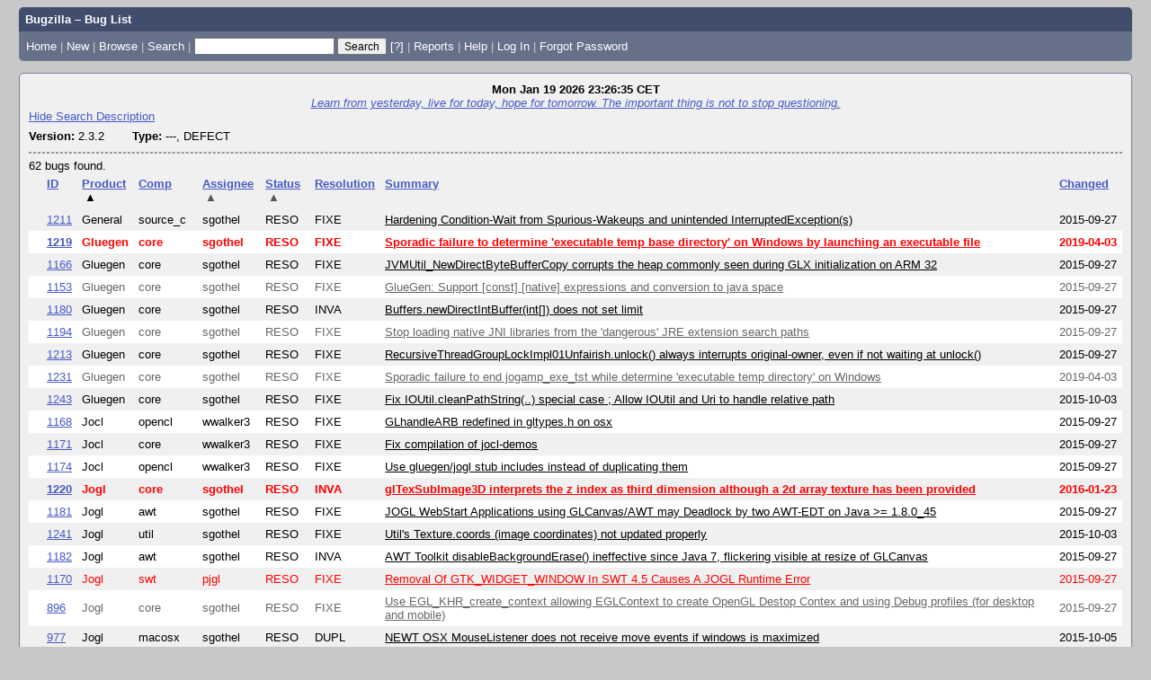

--- FILE ---
content_type: text/html; charset=UTF-8
request_url: https://jogamp.org/bugzilla/buglist.cgi?cf_type=---&cf_type=DEFECT&include_fields=id&include_fields=product&include_fields=component&include_fields=priority&include_fields=severity&include_fields=status&include_fields=resolution&include_fields=summary&query_format=advanced&status=RESOLVED&status=VERIFIED&version=2.3.2&order=product%2Cbug_status%2Cpriority%2Cassigned_to%2Cbug_id&query_based_on=
body_size: 10121
content:
<!DOCTYPE html>
<html lang="en">
  <head>
    <title>Bug List</title>

      <meta http-equiv="Content-Type" content="text/html; charset=UTF-8">

    <meta name="viewport" content="width=device-width, initial-scale=1">

<link href="data/assets/269a62775fbfd8c32ff1605db17e0cdd.css?1765537050" rel="stylesheet" type="text/css">



    
<script type="text/javascript" src="data/assets/a7c2f3a028f17a9aa60f56dc9d6e732d.js?1765537051"></script>

    <script type="text/javascript">
    <!--
        YAHOO.namespace('bugzilla');
        YAHOO.util.Event.addListener = function (el, sType, fn, obj, overrideContext) {
               if ( ("onpagehide" in window || YAHOO.env.ua.gecko) && sType === "unload") { sType = "pagehide"; };
               var capture = ((sType == "focusin" || sType == "focusout") && !YAHOO.env.ua.ie) ? true : false;
               return this._addListener(el, this._getType(sType), fn, obj, overrideContext, capture);
         };
        if ( "onpagehide" in window || YAHOO.env.ua.gecko) {
            YAHOO.util.Event._simpleRemove(window, "unload", 
                                           YAHOO.util.Event._unload);
        }
        
        function unhide_language_selector() { 
            YAHOO.util.Dom.removeClass(
                'lang_links_container', 'bz_default_hidden'
            ); 
        } 
        YAHOO.util.Event.onDOMReady(unhide_language_selector);

        
        var BUGZILLA = {
            param: {
                cookiepath: '\/bugzilla\/',
                maxusermatches: 1000
            },
            constant: {
                COMMENT_COLS: 80
            },
            string: {
                

                attach_desc_required:
                    "You must enter a Description for this attachment.",
                component_required:
                    "You must select a Component for this bug.",
                description_required:
                    "You must enter a Description for this bug.",
                short_desc_required:
                    "You must enter a Summary for this bug.",
                version_required:
                    "You must select a Version for this bug."
            }
        };


    if (history && history.replaceState) {
      history.replaceState(null, "Bug List",
                           "buglist.cgi?cf_type=---&cf_type=DEFECT&include_fields=id&include_fields=product&include_fields=component&include_fields=priority&include_fields=severity&include_fields=status&include_fields=resolution&include_fields=summary&order=product%2Cbug_status%2Cpriority%2Cassigned_to%2Cbug_id&query_format=advanced&status=RESOLVED&status=VERIFIED&version=2.3.2");
      document.title = "Bug List";
    }
    // -->
    </script>
<script type="text/javascript" src="data/assets/f119866a68256a70f172895043aa1e11.js?1765537051"></script>

    
       <link rel="alternate" 
             type="application/atom+xml" title="Atom feed" 
             href="buglist.cgi?cf_type=---&amp;cf_type=DEFECT&amp;include_fields=id&amp;include_fields=product&amp;include_fields=component&amp;include_fields=priority&amp;include_fields=severity&amp;include_fields=status&amp;include_fields=resolution&amp;include_fields=summary&amp;query_format=advanced&amp;status=RESOLVED&amp;status=VERIFIED&amp;version=2.3.2&amp;title=Bug List&amp;ctype=atom">

    
    <link rel="search" type="application/opensearchdescription+xml"
                       title="Bugzilla" href="./search_plugin.cgi">
    <link rel="shortcut icon" href="images/favicon.ico">
  </head>

  <body 
        class="jogamp-org-bugzilla yui-skin-sam">

  <div id="header"><div id="banner">
  </div>

    <div id="titles">
      <span id="title">Bugzilla &ndash; Bug List</span>


    </div>


    <div id="common_links"><ul class="links">
  <li><a href="./">Home</a></li>
  <li><span class="separator">| </span><a href="enter_bug.cgi">New</a></li>
  <li><span class="separator">| </span><a href="describecomponents.cgi">Browse</a></li>
  <li><span class="separator">| </span><a href="query.cgi">Search</a></li>

  <li class="form">
    <span class="separator">| </span>
    <form action="buglist.cgi" method="get"
        onsubmit="if (this.quicksearch.value == '')
                  { alert('Please enter one or more search terms first.');
                    return false; } return true;">
    <input type="hidden" id="no_redirect_top" name="no_redirect" value="0">
    <script type="text/javascript">
      if (history && history.replaceState) {
        var no_redirect = document.getElementById("no_redirect_top");
        no_redirect.value = 1;
      }
    </script>
    <input class="txt" type="text" id="quicksearch_top"
           name="quicksearch" aria-labelledby="find_top"
           title="Quick Search" value="">
    <input class="btn" type="submit" value="Search" 
           id="find_top"></form>
  <a href="page.cgi?id=quicksearch.html" title="Quicksearch Help">[?]</a></li>

  <li><span class="separator">| </span><a href="report.cgi">Reports</a></li>

  <li></li>


  <li>
        <span class="separator">| </span>
        <a href="https://bugzilla.readthedocs.org/en/5.2/using/finding.html" target="_blank">Help</a>
      </li>
    

    <li id="mini_login_container_top">
  <span class="separator">| </span>
  <a id="login_link_top" href="buglist.cgi?cf_type=---&amp;cf_type=DEFECT&amp;include_fields=id&amp;include_fields=product&amp;include_fields=component&amp;include_fields=priority&amp;include_fields=severity&amp;include_fields=status&amp;include_fields=resolution&amp;include_fields=summary&amp;query_format=advanced&amp;status=RESOLVED&amp;status=VERIFIED&amp;version=2.3.2&amp;order=product%2Cbug_status%2Cpriority%2Cassigned_to%2Cbug_id&amp;query_based_on=&amp;GoAheadAndLogIn=1"
     onclick="return show_mini_login_form('_top')">Log In</a>

  <form action="buglist.cgi?cf_type=---&amp;cf_type=DEFECT&amp;include_fields=id&amp;include_fields=product&amp;include_fields=component&amp;include_fields=priority&amp;include_fields=severity&amp;include_fields=status&amp;include_fields=resolution&amp;include_fields=summary&amp;query_format=advanced&amp;status=RESOLVED&amp;status=VERIFIED&amp;version=2.3.2&amp;order=product%2Cbug_status%2Cpriority%2Cassigned_to%2Cbug_id&amp;query_based_on=" method="POST"
        class="mini_login bz_default_hidden"
        id="mini_login_top">
    <input id="Bugzilla_login_top" required
           name="Bugzilla_login" class="bz_login"
        type="email" placeholder="Email Address">
    <input class="bz_password" name="Bugzilla_password" type="password"
           id="Bugzilla_password_top" required
           placeholder="Password">
    <input type="hidden" name="Bugzilla_login_token"
           value="">
    <input type="submit" name="GoAheadAndLogIn" value="Log in"
            id="log_in_top">
    <a href="#" onclick="return hide_mini_login_form('_top')">[x]</a>
  </form>
</li>


  <li id="forgot_container_top">
    <span class="separator">| </span>
    <a id="forgot_link_top" href="buglist.cgi?cf_type=---&amp;cf_type=DEFECT&amp;include_fields=id&amp;include_fields=product&amp;include_fields=component&amp;include_fields=priority&amp;include_fields=severity&amp;include_fields=status&amp;include_fields=resolution&amp;include_fields=summary&amp;query_format=advanced&amp;status=RESOLVED&amp;status=VERIFIED&amp;version=2.3.2&amp;order=product%2Cbug_status%2Cpriority%2Cassigned_to%2Cbug_id&amp;query_based_on=&amp;GoAheadAndLogIn=1#forgot"
       onclick="return show_forgot_form('_top')">Forgot Password</a>
    <form action="token.cgi" method="post" id="forgot_form_top"
          class="mini_forgot bz_default_hidden">
      <label for="login_top">Login:</label>
      <input name="loginname" size="20" id="login_top" required
          type="email" placeholder="Your Email Address">
      <input id="forgot_button_top" value="Reset Password" type="submit">
      <input type="hidden" name="a" value="reqpw">
      <input type="hidden" id="token_top" name="token"
             value="1768861595--o8Nf8w3Xs3L_25r871dSsvyiEznrHmbirklI7VnwEE">
      <a href="#" onclick="return hide_forgot_form('_top')">[x]</a>
    </form>
  </li>
</ul>
    </div>
  </div>

  <div id="bugzilla-body">

<div class="bz_query_head">
  <span class="bz_query_timestamp">Mon Jan 19 2026 23:26:35 CET<br>
  </span>


    <span class="bz_quip">
      <a href="quips.cgi"><em>Learn from yesterday, live for today, hope for tomorrow. The important thing is not to stop questioning.</em></a>
    </span>

</div>


<a id="search_description_controller" class="bz_default_hidden"
   href="javascript:TUI_toggle_class('search_description')">Hide Search Description</a>

<script type="text/javascript">
  TUI_alternates['search_description'] = 'Show Search Description';
  YAHOO.util.Dom.removeClass('search_description_controller', 
                             'bz_default_hidden');
</script>

<ul class="search_description">
  <li>
    <strong>Version:</strong>
      2.3.2
  </li>
  <li>
    <strong>Type:</strong>
      ---,
      DEFECT
  </li>
</ul>

<hr>




<span class="bz_result_count">62 bugs found.
  </span>









<table class="bz_buglist">
    <tr class="bz_buglist_header bz_first_buglist_header">
      <th colspan="1" class="first-child">
        <a href="buglist.cgi?cf_type=---&amp;cf_type=DEFECT&amp;include_fields=id&amp;include_fields=product&amp;include_fields=component&amp;include_fields=priority&amp;include_fields=severity&amp;include_fields=status&amp;include_fields=resolution&amp;include_fields=summary&amp;query_format=advanced&amp;status=RESOLVED&amp;status=VERIFIED&amp;version=2.3.2&amp;order=bug_id%20DESC&amp;query_based_on=">ID</a>
      </th>

<th colspan="1">
    <a href="buglist.cgi?cf_type=---&amp;cf_type=DEFECT&amp;include_fields=id&amp;include_fields=product&amp;include_fields=component&amp;include_fields=priority&amp;include_fields=severity&amp;include_fields=status&amp;include_fields=resolution&amp;include_fields=summary&amp;query_format=advanced&amp;status=RESOLVED&amp;status=VERIFIED&amp;version=2.3.2&amp;order=product%20DESC%2Cbug_status%2Cpriority%2Cassigned_to%2Cbug_id&amp;query_based_on=">Product<span class="bz_sort_order_primary">&#x25B2;</span></a>
  </th><th colspan="1">
    <a href="buglist.cgi?cf_type=---&amp;cf_type=DEFECT&amp;include_fields=id&amp;include_fields=product&amp;include_fields=component&amp;include_fields=priority&amp;include_fields=severity&amp;include_fields=status&amp;include_fields=resolution&amp;include_fields=summary&amp;query_format=advanced&amp;status=RESOLVED&amp;status=VERIFIED&amp;version=2.3.2&amp;order=component%2Cproduct%2Cbug_status%2Cpriority%2Cassigned_to%2Cbug_id&amp;query_based_on=">Comp</a>
  </th><th colspan="1">
    <a href="buglist.cgi?cf_type=---&amp;cf_type=DEFECT&amp;include_fields=id&amp;include_fields=product&amp;include_fields=component&amp;include_fields=priority&amp;include_fields=severity&amp;include_fields=status&amp;include_fields=resolution&amp;include_fields=summary&amp;query_format=advanced&amp;status=RESOLVED&amp;status=VERIFIED&amp;version=2.3.2&amp;order=assigned_to%20DESC%2Cproduct%2Cbug_status%2Cpriority%2Cbug_id&amp;query_based_on=">Assignee<span class="bz_sort_order_secondary">&#x25B2;</span></a>
  </th><th colspan="1">
    <a href="buglist.cgi?cf_type=---&amp;cf_type=DEFECT&amp;include_fields=id&amp;include_fields=product&amp;include_fields=component&amp;include_fields=priority&amp;include_fields=severity&amp;include_fields=status&amp;include_fields=resolution&amp;include_fields=summary&amp;query_format=advanced&amp;status=RESOLVED&amp;status=VERIFIED&amp;version=2.3.2&amp;order=bug_status%20DESC%2Cproduct%2Cpriority%2Cassigned_to%2Cbug_id&amp;query_based_on=">Status<span class="bz_sort_order_secondary">&#x25B2;</span></a>
  </th><th colspan="1">
    <a href="buglist.cgi?cf_type=---&amp;cf_type=DEFECT&amp;include_fields=id&amp;include_fields=product&amp;include_fields=component&amp;include_fields=priority&amp;include_fields=severity&amp;include_fields=status&amp;include_fields=resolution&amp;include_fields=summary&amp;query_format=advanced&amp;status=RESOLVED&amp;status=VERIFIED&amp;version=2.3.2&amp;order=resolution%2Cproduct%2Cbug_status%2Cpriority%2Cassigned_to%2Cbug_id&amp;query_based_on=">Resolution</a>
  </th><th colspan="1">
    <a href="buglist.cgi?cf_type=---&amp;cf_type=DEFECT&amp;include_fields=id&amp;include_fields=product&amp;include_fields=component&amp;include_fields=priority&amp;include_fields=severity&amp;include_fields=status&amp;include_fields=resolution&amp;include_fields=summary&amp;query_format=advanced&amp;status=RESOLVED&amp;status=VERIFIED&amp;version=2.3.2&amp;order=short_desc%2Cproduct%2Cbug_status%2Cpriority%2Cassigned_to%2Cbug_id&amp;query_based_on=">Summary</a>
  </th><th colspan="1">
    <a href="buglist.cgi?cf_type=---&amp;cf_type=DEFECT&amp;include_fields=id&amp;include_fields=product&amp;include_fields=component&amp;include_fields=priority&amp;include_fields=severity&amp;include_fields=status&amp;include_fields=resolution&amp;include_fields=summary&amp;query_format=advanced&amp;status=RESOLVED&amp;status=VERIFIED&amp;version=2.3.2&amp;order=changeddate%2Cproduct%2Cbug_status%2Cpriority%2Cassigned_to%2Cbug_id&amp;query_based_on=">Changed</a>
  </th>


    </tr>


  <tr id="b1211" class="bz_bugitem
             bz_major             bz_P2             bz_RESOLVED             bz_FIXED                                       bz_row_odd             ">

    <td class="first-child bz_id_column">
      <a href="show_bug.cgi?id=1211">1211</a>
      <span class="bz_default_hidden"></span>
    </td>

    <td class="bz_product_column nowrap">
        <span title="General">General
        </span>
    </td>
    <td class="bz_component_column nowrap">
        <span title="source_code">source_c
        </span>
    </td>
    <td class="bz_assigned_to_column nowrap">
        <span title="sgothel">sgothel
        </span>
    </td>
    <td class="bz_bug_status_column nowrap">
        <span title="RESOLVED">RESO
        </span>
    </td>
    <td class="bz_resolution_column nowrap">
        <span title="FIXED">FIXE
        </span>
    </td>
    <td class="bz_short_desc_column">
        <a href="show_bug.cgi?id=1211">Hardening Condition-Wait from Spurious-Wakeups and unintended InterruptedException(s)        </a>
    </td>
    <td class="bz_changeddate_column nowrap">2015-09-27
    </td>

  </tr>

  <tr id="b1219" class="bz_bugitem
             bz_blocker             bz_P1             bz_RESOLVED             bz_FIXED                                       bz_row_even             ">

    <td class="first-child bz_id_column">
      <a href="show_bug.cgi?id=1219">1219</a>
      <span class="bz_default_hidden"></span>
    </td>

    <td class="bz_product_column nowrap">
        <span title="Gluegen">Gluegen
        </span>
    </td>
    <td class="bz_component_column nowrap">
        <span title="core">core
        </span>
    </td>
    <td class="bz_assigned_to_column nowrap">
        <span title="sgothel">sgothel
        </span>
    </td>
    <td class="bz_bug_status_column nowrap">
        <span title="RESOLVED">RESO
        </span>
    </td>
    <td class="bz_resolution_column nowrap">
        <span title="FIXED">FIXE
        </span>
    </td>
    <td class="bz_short_desc_column">
        <a href="show_bug.cgi?id=1219">Sporadic failure to determine 'executable temp base directory' on Windows by launching an executable file        </a>
    </td>
    <td class="bz_changeddate_column nowrap">2019-04-03
    </td>

  </tr>

  <tr id="b1166" class="bz_bugitem
             bz_normal             bz_P3             bz_RESOLVED             bz_FIXED                                       bz_row_odd             ">

    <td class="first-child bz_id_column">
      <a href="show_bug.cgi?id=1166">1166</a>
      <span class="bz_default_hidden"></span>
    </td>

    <td class="bz_product_column nowrap">
        <span title="Gluegen">Gluegen
        </span>
    </td>
    <td class="bz_component_column nowrap">
        <span title="core">core
        </span>
    </td>
    <td class="bz_assigned_to_column nowrap">
        <span title="sgothel">sgothel
        </span>
    </td>
    <td class="bz_bug_status_column nowrap">
        <span title="RESOLVED">RESO
        </span>
    </td>
    <td class="bz_resolution_column nowrap">
        <span title="FIXED">FIXE
        </span>
    </td>
    <td class="bz_short_desc_column">
        <a href="show_bug.cgi?id=1166">JVMUtil_NewDirectByteBufferCopy corrupts the heap commonly seen during GLX initialization on ARM 32        </a>
    </td>
    <td class="bz_changeddate_column nowrap">2015-09-27
    </td>

  </tr>

  <tr id="b1153" class="bz_bugitem
             bz_enhancement             bz_---             bz_RESOLVED             bz_FIXED                                       bz_row_even             ">

    <td class="first-child bz_id_column">
      <a href="show_bug.cgi?id=1153">1153</a>
      <span class="bz_default_hidden"></span>
    </td>

    <td class="bz_product_column nowrap">
        <span title="Gluegen">Gluegen
        </span>
    </td>
    <td class="bz_component_column nowrap">
        <span title="core">core
        </span>
    </td>
    <td class="bz_assigned_to_column nowrap">
        <span title="sgothel">sgothel
        </span>
    </td>
    <td class="bz_bug_status_column nowrap">
        <span title="RESOLVED">RESO
        </span>
    </td>
    <td class="bz_resolution_column nowrap">
        <span title="FIXED">FIXE
        </span>
    </td>
    <td class="bz_short_desc_column">
        <a href="show_bug.cgi?id=1153">GlueGen: Support [const] [native] expressions and conversion to java space        </a>
    </td>
    <td class="bz_changeddate_column nowrap">2015-09-27
    </td>

  </tr>

  <tr id="b1180" class="bz_bugitem
             bz_normal             bz_---             bz_RESOLVED             bz_INVALID                                       bz_row_odd             ">

    <td class="first-child bz_id_column">
      <a href="show_bug.cgi?id=1180">1180</a>
      <span class="bz_default_hidden"></span>
    </td>

    <td class="bz_product_column nowrap">
        <span title="Gluegen">Gluegen
        </span>
    </td>
    <td class="bz_component_column nowrap">
        <span title="core">core
        </span>
    </td>
    <td class="bz_assigned_to_column nowrap">
        <span title="sgothel">sgothel
        </span>
    </td>
    <td class="bz_bug_status_column nowrap">
        <span title="RESOLVED">RESO
        </span>
    </td>
    <td class="bz_resolution_column nowrap">
        <span title="INVALID">INVA
        </span>
    </td>
    <td class="bz_short_desc_column">
        <a href="show_bug.cgi?id=1180">Buffers.newDirectIntBuffer(int[]) does not set limit        </a>
    </td>
    <td class="bz_changeddate_column nowrap">2015-09-27
    </td>

  </tr>

  <tr id="b1194" class="bz_bugitem
             bz_enhancement             bz_---             bz_RESOLVED             bz_FIXED                                       bz_row_even             ">

    <td class="first-child bz_id_column">
      <a href="show_bug.cgi?id=1194">1194</a>
      <span class="bz_default_hidden"></span>
    </td>

    <td class="bz_product_column nowrap">
        <span title="Gluegen">Gluegen
        </span>
    </td>
    <td class="bz_component_column nowrap">
        <span title="core">core
        </span>
    </td>
    <td class="bz_assigned_to_column nowrap">
        <span title="sgothel">sgothel
        </span>
    </td>
    <td class="bz_bug_status_column nowrap">
        <span title="RESOLVED">RESO
        </span>
    </td>
    <td class="bz_resolution_column nowrap">
        <span title="FIXED">FIXE
        </span>
    </td>
    <td class="bz_short_desc_column">
        <a href="show_bug.cgi?id=1194">Stop loading native JNI libraries from the 'dangerous' JRE extension search paths        </a>
    </td>
    <td class="bz_changeddate_column nowrap">2015-09-27
    </td>

  </tr>

  <tr id="b1213" class="bz_bugitem
             bz_major             bz_---             bz_RESOLVED             bz_FIXED                                       bz_row_odd             ">

    <td class="first-child bz_id_column">
      <a href="show_bug.cgi?id=1213">1213</a>
      <span class="bz_default_hidden"></span>
    </td>

    <td class="bz_product_column nowrap">
        <span title="Gluegen">Gluegen
        </span>
    </td>
    <td class="bz_component_column nowrap">
        <span title="core">core
        </span>
    </td>
    <td class="bz_assigned_to_column nowrap">
        <span title="sgothel">sgothel
        </span>
    </td>
    <td class="bz_bug_status_column nowrap">
        <span title="RESOLVED">RESO
        </span>
    </td>
    <td class="bz_resolution_column nowrap">
        <span title="FIXED">FIXE
        </span>
    </td>
    <td class="bz_short_desc_column">
        <a href="show_bug.cgi?id=1213">RecursiveThreadGroupLockImpl01Unfairish.unlock() always interrupts original-owner, even if not waiting at unlock()        </a>
    </td>
    <td class="bz_changeddate_column nowrap">2015-09-27
    </td>

  </tr>

  <tr id="b1231" class="bz_bugitem
             bz_enhancement             bz_---             bz_RESOLVED             bz_FIXED                                       bz_row_even             ">

    <td class="first-child bz_id_column">
      <a href="show_bug.cgi?id=1231">1231</a>
      <span class="bz_default_hidden"></span>
    </td>

    <td class="bz_product_column nowrap">
        <span title="Gluegen">Gluegen
        </span>
    </td>
    <td class="bz_component_column nowrap">
        <span title="core">core
        </span>
    </td>
    <td class="bz_assigned_to_column nowrap">
        <span title="sgothel">sgothel
        </span>
    </td>
    <td class="bz_bug_status_column nowrap">
        <span title="RESOLVED">RESO
        </span>
    </td>
    <td class="bz_resolution_column nowrap">
        <span title="FIXED">FIXE
        </span>
    </td>
    <td class="bz_short_desc_column">
        <a href="show_bug.cgi?id=1231">Sporadic failure to end jogamp_exe_tst while determine 'executable temp directory' on Windows        </a>
    </td>
    <td class="bz_changeddate_column nowrap">2019-04-03
    </td>

  </tr>

  <tr id="b1243" class="bz_bugitem
             bz_major             bz_---             bz_RESOLVED             bz_FIXED                                       bz_row_odd             ">

    <td class="first-child bz_id_column">
      <a href="show_bug.cgi?id=1243">1243</a>
      <span class="bz_default_hidden"></span>
    </td>

    <td class="bz_product_column nowrap">
        <span title="Gluegen">Gluegen
        </span>
    </td>
    <td class="bz_component_column nowrap">
        <span title="core">core
        </span>
    </td>
    <td class="bz_assigned_to_column nowrap">
        <span title="sgothel">sgothel
        </span>
    </td>
    <td class="bz_bug_status_column nowrap">
        <span title="RESOLVED">RESO
        </span>
    </td>
    <td class="bz_resolution_column nowrap">
        <span title="FIXED">FIXE
        </span>
    </td>
    <td class="bz_short_desc_column">
        <a href="show_bug.cgi?id=1243">Fix IOUtil.cleanPathString(..) special case ; Allow IOUtil and Uri to handle relative path        </a>
    </td>
    <td class="bz_changeddate_column nowrap">2015-10-03
    </td>

  </tr>

  <tr id="b1168" class="bz_bugitem
             bz_major             bz_---             bz_RESOLVED             bz_FIXED                                       bz_row_even             ">

    <td class="first-child bz_id_column">
      <a href="show_bug.cgi?id=1168">1168</a>
      <span class="bz_default_hidden"></span>
    </td>

    <td class="bz_product_column nowrap">
        <span title="Jocl">Jocl
        </span>
    </td>
    <td class="bz_component_column nowrap">
        <span title="opencl">opencl
        </span>
    </td>
    <td class="bz_assigned_to_column nowrap">
        <span title="wwalker3">wwalker3
        </span>
    </td>
    <td class="bz_bug_status_column nowrap">
        <span title="RESOLVED">RESO
        </span>
    </td>
    <td class="bz_resolution_column nowrap">
        <span title="FIXED">FIXE
        </span>
    </td>
    <td class="bz_short_desc_column">
        <a href="show_bug.cgi?id=1168">GLhandleARB redefined in gltypes.h on osx        </a>
    </td>
    <td class="bz_changeddate_column nowrap">2015-09-27
    </td>

  </tr>

  <tr id="b1171" class="bz_bugitem
             bz_normal             bz_---             bz_RESOLVED             bz_FIXED                                       bz_row_odd             ">

    <td class="first-child bz_id_column">
      <a href="show_bug.cgi?id=1171">1171</a>
      <span class="bz_default_hidden"></span>
    </td>

    <td class="bz_product_column nowrap">
        <span title="Jocl">Jocl
        </span>
    </td>
    <td class="bz_component_column nowrap">
        <span title="core">core
        </span>
    </td>
    <td class="bz_assigned_to_column nowrap">
        <span title="wwalker3">wwalker3
        </span>
    </td>
    <td class="bz_bug_status_column nowrap">
        <span title="RESOLVED">RESO
        </span>
    </td>
    <td class="bz_resolution_column nowrap">
        <span title="FIXED">FIXE
        </span>
    </td>
    <td class="bz_short_desc_column">
        <a href="show_bug.cgi?id=1171">Fix compilation of jocl-demos        </a>
    </td>
    <td class="bz_changeddate_column nowrap">2015-09-27
    </td>

  </tr>

  <tr id="b1174" class="bz_bugitem
             bz_normal             bz_---             bz_RESOLVED             bz_FIXED                                       bz_row_even             ">

    <td class="first-child bz_id_column">
      <a href="show_bug.cgi?id=1174">1174</a>
      <span class="bz_default_hidden"></span>
    </td>

    <td class="bz_product_column nowrap">
        <span title="Jocl">Jocl
        </span>
    </td>
    <td class="bz_component_column nowrap">
        <span title="opencl">opencl
        </span>
    </td>
    <td class="bz_assigned_to_column nowrap">
        <span title="wwalker3">wwalker3
        </span>
    </td>
    <td class="bz_bug_status_column nowrap">
        <span title="RESOLVED">RESO
        </span>
    </td>
    <td class="bz_resolution_column nowrap">
        <span title="FIXED">FIXE
        </span>
    </td>
    <td class="bz_short_desc_column">
        <a href="show_bug.cgi?id=1174">Use gluegen/jogl stub includes instead of duplicating them        </a>
    </td>
    <td class="bz_changeddate_column nowrap">2015-09-27
    </td>

  </tr>

  <tr id="b1220" class="bz_bugitem
             bz_blocker             bz_P1             bz_RESOLVED             bz_INVALID                                       bz_row_odd             ">

    <td class="first-child bz_id_column">
      <a href="show_bug.cgi?id=1220">1220</a>
      <span class="bz_default_hidden"></span>
    </td>

    <td class="bz_product_column nowrap">
        <span title="Jogl">Jogl
        </span>
    </td>
    <td class="bz_component_column nowrap">
        <span title="core">core
        </span>
    </td>
    <td class="bz_assigned_to_column nowrap">
        <span title="sgothel">sgothel
        </span>
    </td>
    <td class="bz_bug_status_column nowrap">
        <span title="RESOLVED">RESO
        </span>
    </td>
    <td class="bz_resolution_column nowrap">
        <span title="INVALID">INVA
        </span>
    </td>
    <td class="bz_short_desc_column">
        <a href="show_bug.cgi?id=1220">glTexSubImage3D interprets the z index as third dimension although a 2d array texture has been provided        </a>
    </td>
    <td class="bz_changeddate_column nowrap">2016-01-23
    </td>

  </tr>

  <tr id="b1181" class="bz_bugitem
             bz_major             bz_P2             bz_RESOLVED             bz_FIXED                                       bz_row_even             ">

    <td class="first-child bz_id_column">
      <a href="show_bug.cgi?id=1181">1181</a>
      <span class="bz_default_hidden"></span>
    </td>

    <td class="bz_product_column nowrap">
        <span title="Jogl">Jogl
        </span>
    </td>
    <td class="bz_component_column nowrap">
        <span title="awt">awt
        </span>
    </td>
    <td class="bz_assigned_to_column nowrap">
        <span title="sgothel">sgothel
        </span>
    </td>
    <td class="bz_bug_status_column nowrap">
        <span title="RESOLVED">RESO
        </span>
    </td>
    <td class="bz_resolution_column nowrap">
        <span title="FIXED">FIXE
        </span>
    </td>
    <td class="bz_short_desc_column">
        <a href="show_bug.cgi?id=1181">JOGL WebStart Applications using GLCanvas/AWT may Deadlock by two AWT-EDT on Java &gt;= 1.8.0_45        </a>
    </td>
    <td class="bz_changeddate_column nowrap">2015-09-27
    </td>

  </tr>

  <tr id="b1241" class="bz_bugitem
             bz_major             bz_P2             bz_RESOLVED             bz_FIXED                                       bz_row_odd             ">

    <td class="first-child bz_id_column">
      <a href="show_bug.cgi?id=1241">1241</a>
      <span class="bz_default_hidden"></span>
    </td>

    <td class="bz_product_column nowrap">
        <span title="Jogl">Jogl
        </span>
    </td>
    <td class="bz_component_column nowrap">
        <span title="util">util
        </span>
    </td>
    <td class="bz_assigned_to_column nowrap">
        <span title="sgothel">sgothel
        </span>
    </td>
    <td class="bz_bug_status_column nowrap">
        <span title="RESOLVED">RESO
        </span>
    </td>
    <td class="bz_resolution_column nowrap">
        <span title="FIXED">FIXE
        </span>
    </td>
    <td class="bz_short_desc_column">
        <a href="show_bug.cgi?id=1241">Util's Texture.coords (image coordinates) not updated properly        </a>
    </td>
    <td class="bz_changeddate_column nowrap">2015-10-03
    </td>

  </tr>

  <tr id="b1182" class="bz_bugitem
             bz_normal             bz_P3             bz_RESOLVED             bz_INVALID                                       bz_row_even             ">

    <td class="first-child bz_id_column">
      <a href="show_bug.cgi?id=1182">1182</a>
      <span class="bz_default_hidden"></span>
    </td>

    <td class="bz_product_column nowrap">
        <span title="Jogl">Jogl
        </span>
    </td>
    <td class="bz_component_column nowrap">
        <span title="awt">awt
        </span>
    </td>
    <td class="bz_assigned_to_column nowrap">
        <span title="sgothel">sgothel
        </span>
    </td>
    <td class="bz_bug_status_column nowrap">
        <span title="RESOLVED">RESO
        </span>
    </td>
    <td class="bz_resolution_column nowrap">
        <span title="INVALID">INVA
        </span>
    </td>
    <td class="bz_short_desc_column">
        <a href="show_bug.cgi?id=1182">AWT Toolkit disableBackgroundErase() ineffective since Java 7, flickering visible at resize of GLCanvas        </a>
    </td>
    <td class="bz_changeddate_column nowrap">2015-09-27
    </td>

  </tr>

  <tr id="b1170" class="bz_bugitem
             bz_critical             bz_---             bz_RESOLVED             bz_FIXED                                       bz_row_odd             ">

    <td class="first-child bz_id_column">
      <a href="show_bug.cgi?id=1170">1170</a>
      <span class="bz_default_hidden"></span>
    </td>

    <td class="bz_product_column nowrap">
        <span title="Jogl">Jogl
        </span>
    </td>
    <td class="bz_component_column nowrap">
        <span title="swt">swt
        </span>
    </td>
    <td class="bz_assigned_to_column nowrap">
        <span title="pjgl">pjgl
        </span>
    </td>
    <td class="bz_bug_status_column nowrap">
        <span title="RESOLVED">RESO
        </span>
    </td>
    <td class="bz_resolution_column nowrap">
        <span title="FIXED">FIXE
        </span>
    </td>
    <td class="bz_short_desc_column">
        <a href="show_bug.cgi?id=1170">Removal Of GTK_WIDGET_WINDOW In SWT 4.5 Causes A JOGL Runtime Error        </a>
    </td>
    <td class="bz_changeddate_column nowrap">2015-09-27
    </td>

  </tr>

  <tr id="b896" class="bz_bugitem
             bz_enhancement             bz_---             bz_RESOLVED             bz_FIXED                                       bz_row_even             ">

    <td class="first-child bz_id_column">
      <a href="show_bug.cgi?id=896">896</a>
      <span class="bz_default_hidden"></span>
    </td>

    <td class="bz_product_column nowrap">
        <span title="Jogl">Jogl
        </span>
    </td>
    <td class="bz_component_column nowrap">
        <span title="core">core
        </span>
    </td>
    <td class="bz_assigned_to_column nowrap">
        <span title="sgothel">sgothel
        </span>
    </td>
    <td class="bz_bug_status_column nowrap">
        <span title="RESOLVED">RESO
        </span>
    </td>
    <td class="bz_resolution_column nowrap">
        <span title="FIXED">FIXE
        </span>
    </td>
    <td class="bz_short_desc_column">
        <a href="show_bug.cgi?id=896">Use EGL_KHR_create_context allowing EGLContext to create OpenGL Destop Contex and using Debug profiles (for desktop and mobile)        </a>
    </td>
    <td class="bz_changeddate_column nowrap">2015-09-27
    </td>

  </tr>

  <tr id="b977" class="bz_bugitem
             bz_normal             bz_---             bz_RESOLVED             bz_DUPLICATE                                       bz_row_odd             ">

    <td class="first-child bz_id_column">
      <a href="show_bug.cgi?id=977">977</a>
      <span class="bz_default_hidden"></span>
    </td>

    <td class="bz_product_column nowrap">
        <span title="Jogl">Jogl
        </span>
    </td>
    <td class="bz_component_column nowrap">
        <span title="macosx">macosx
        </span>
    </td>
    <td class="bz_assigned_to_column nowrap">
        <span title="sgothel">sgothel
        </span>
    </td>
    <td class="bz_bug_status_column nowrap">
        <span title="RESOLVED">RESO
        </span>
    </td>
    <td class="bz_resolution_column nowrap">
        <span title="DUPLICATE">DUPL
        </span>
    </td>
    <td class="bz_short_desc_column">
        <a href="show_bug.cgi?id=977">NEWT OSX MouseListener does not receive move events if windows is maximized        </a>
    </td>
    <td class="bz_changeddate_column nowrap">2015-10-05
    </td>

  </tr>

  <tr id="b1116" class="bz_bugitem
             bz_enhancement             bz_---             bz_RESOLVED             bz_FIXED                                       bz_row_even             ">

    <td class="first-child bz_id_column">
      <a href="show_bug.cgi?id=1116">1116</a>
      <span class="bz_default_hidden"></span>
    </td>

    <td class="bz_product_column nowrap">
        <span title="Jogl">Jogl
        </span>
    </td>
    <td class="bz_component_column nowrap">
        <span title="core">core
        </span>
    </td>
    <td class="bz_assigned_to_column nowrap">
        <span title="sgothel">sgothel
        </span>
    </td>
    <td class="bz_bug_status_column nowrap">
        <span title="RESOLVED">RESO
        </span>
    </td>
    <td class="bz_resolution_column nowrap">
        <span title="FIXED">FIXE
        </span>
    </td>
    <td class="bz_short_desc_column">
        <a href="show_bug.cgi?id=1116">Add OculusVR DK2 Support        </a>
    </td>
    <td class="bz_changeddate_column nowrap">2015-09-27
    </td>

  </tr>

  <tr id="b1146" class="bz_bugitem
             bz_normal             bz_---             bz_RESOLVED             bz_WORKSFORME                                       bz_row_odd             ">

    <td class="first-child bz_id_column">
      <a href="show_bug.cgi?id=1146">1146</a>
      <span class="bz_default_hidden"></span>
    </td>

    <td class="bz_product_column nowrap">
        <span title="Jogl">Jogl
        </span>
    </td>
    <td class="bz_component_column nowrap">
        <span title="awt">awt
        </span>
    </td>
    <td class="bz_assigned_to_column nowrap">
        <span title="sgothel">sgothel
        </span>
    </td>
    <td class="bz_bug_status_column nowrap">
        <span title="RESOLVED">RESO
        </span>
    </td>
    <td class="bz_resolution_column nowrap">
        <span title="WORKSFORME">WORK
        </span>
    </td>
    <td class="bz_short_desc_column">
        <a href="show_bug.cgi?id=1146">Swing Tool Tip Causes Incorrect GLContext        </a>
    </td>
    <td class="bz_changeddate_column nowrap">2015-09-27
    </td>

  </tr>

  <tr id="b1150" class="bz_bugitem
             bz_enhancement             bz_---             bz_RESOLVED             bz_FIXED                                       bz_row_even             ">

    <td class="first-child bz_id_column">
      <a href="show_bug.cgi?id=1150">1150</a>
      <span class="bz_default_hidden"></span>
    </td>

    <td class="bz_product_column nowrap">
        <span title="Jogl">Jogl
        </span>
    </td>
    <td class="bz_component_column nowrap">
        <span title="core">core
        </span>
    </td>
    <td class="bz_assigned_to_column nowrap">
        <span title="sgothel">sgothel
        </span>
    </td>
    <td class="bz_bug_status_column nowrap">
        <span title="RESOLVED">RESO
        </span>
    </td>
    <td class="bz_resolution_column nowrap">
        <span title="FIXED">FIXE
        </span>
    </td>
    <td class="bz_short_desc_column">
        <a href="show_bug.cgi?id=1150">Fix GLContextImpl.createImpl(..) NoARBCreateContext and '!ARB GL &gt;= 3.1' issues        </a>
    </td>
    <td class="bz_changeddate_column nowrap">2015-09-27
    </td>

  </tr>

  <tr id="b1154" class="bz_bugitem
             bz_enhancement             bz_---             bz_RESOLVED             bz_FIXED                                       bz_row_odd             ">

    <td class="first-child bz_id_column">
      <a href="show_bug.cgi?id=1154">1154</a>
      <span class="bz_default_hidden"></span>
    </td>

    <td class="bz_product_column nowrap">
        <span title="Jogl">Jogl
        </span>
    </td>
    <td class="bz_component_column nowrap">
        <span title="applet">applet
        </span>
    </td>
    <td class="bz_assigned_to_column nowrap">
        <span title="sgothel">sgothel
        </span>
    </td>
    <td class="bz_bug_status_column nowrap">
        <span title="RESOLVED">RESO
        </span>
    </td>
    <td class="bz_resolution_column nowrap">
        <span title="FIXED">FIXE
        </span>
    </td>
    <td class="bz_short_desc_column">
        <a href="show_bug.cgi?id=1154">Make compilation of JOGLNewtApplet3Run VersionApplet3 optional if plugin3-public.jar is missing        </a>
    </td>
    <td class="bz_changeddate_column nowrap">2015-09-27
    </td>

  </tr>

  <tr id="b1155" class="bz_bugitem
             bz_blocker             bz_---             bz_RESOLVED             bz_WORKSFORME                                       bz_row_even             ">

    <td class="first-child bz_id_column">
      <a href="show_bug.cgi?id=1155">1155</a>
      <span class="bz_default_hidden"></span>
    </td>

    <td class="bz_product_column nowrap">
        <span title="Jogl">Jogl
        </span>
    </td>
    <td class="bz_component_column nowrap">
        <span title="opengl">opengl
        </span>
    </td>
    <td class="bz_assigned_to_column nowrap">
        <span title="sgothel">sgothel
        </span>
    </td>
    <td class="bz_bug_status_column nowrap">
        <span title="RESOLVED">RESO
        </span>
    </td>
    <td class="bz_resolution_column nowrap">
        <span title="WORKSFORME">WORK
        </span>
    </td>
    <td class="bz_short_desc_column">
        <a href="show_bug.cgi?id=1155">Bindless vertices rendering        </a>
    </td>
    <td class="bz_changeddate_column nowrap">2015-09-27
    </td>

  </tr>

  <tr id="b1157" class="bz_bugitem
             bz_enhancement             bz_---             bz_RESOLVED             bz_DUPLICATE                                       bz_row_odd             ">

    <td class="first-child bz_id_column">
      <a href="show_bug.cgi?id=1157">1157</a>
      <span class="bz_default_hidden"></span>
    </td>

    <td class="bz_product_column nowrap">
        <span title="Jogl">Jogl
        </span>
    </td>
    <td class="bz_component_column nowrap">
        <span title="awt">awt
        </span>
    </td>
    <td class="bz_assigned_to_column nowrap">
        <span title="sgothel">sgothel
        </span>
    </td>
    <td class="bz_bug_status_column nowrap">
        <span title="RESOLVED">RESO
        </span>
    </td>
    <td class="bz_resolution_column nowrap">
        <span title="DUPLICATE">DUPL
        </span>
    </td>
    <td class="bz_short_desc_column">
        <a href="show_bug.cgi?id=1157">AWTTextureIO does not create a Texture from a device-compatible BufferedImage        </a>
    </td>
    <td class="bz_changeddate_column nowrap">2015-09-27
    </td>

  </tr>

  <tr id="b1158" class="bz_bugitem
             bz_enhancement             bz_---             bz_RESOLVED             bz_DUPLICATE                                       bz_row_even             ">

    <td class="first-child bz_id_column">
      <a href="show_bug.cgi?id=1158">1158</a>
      <span class="bz_default_hidden"></span>
    </td>

    <td class="bz_product_column nowrap">
        <span title="Jogl">Jogl
        </span>
    </td>
    <td class="bz_component_column nowrap">
        <span title="core">core
        </span>
    </td>
    <td class="bz_assigned_to_column nowrap">
        <span title="sgothel">sgothel
        </span>
    </td>
    <td class="bz_bug_status_column nowrap">
        <span title="RESOLVED">RESO
        </span>
    </td>
    <td class="bz_resolution_column nowrap">
        <span title="DUPLICATE">DUPL
        </span>
    </td>
    <td class="bz_short_desc_column">
        <a href="show_bug.cgi?id=1158">WindowsGLContecxt.createimpl returns wrong Profile (1.1) after several iteration        </a>
    </td>
    <td class="bz_changeddate_column nowrap">2015-09-27
    </td>

  </tr>

  <tr id="b1160" class="bz_bugitem
             bz_normal             bz_---             bz_RESOLVED             bz_WORKSFORME                                       bz_row_odd             ">

    <td class="first-child bz_id_column">
      <a href="show_bug.cgi?id=1160">1160</a>
      <span class="bz_default_hidden"></span>
    </td>

    <td class="bz_product_column nowrap">
        <span title="Jogl">Jogl
        </span>
    </td>
    <td class="bz_component_column nowrap">
        <span title="opengl">opengl
        </span>
    </td>
    <td class="bz_assigned_to_column nowrap">
        <span title="sgothel">sgothel
        </span>
    </td>
    <td class="bz_bug_status_column nowrap">
        <span title="RESOLVED">RESO
        </span>
    </td>
    <td class="bz_resolution_column nowrap">
        <span title="WORKSFORME">WORK
        </span>
    </td>
    <td class="bz_short_desc_column">
        <a href="show_bug.cgi?id=1160">Context sharing between offscreen drawable and external GL context results in &quot;createImpl ctx !ARB but ARB is used&quot;        </a>
    </td>
    <td class="bz_changeddate_column nowrap">2015-09-27
    </td>

  </tr>

  <tr id="b1161" class="bz_bugitem
             bz_major             bz_---             bz_RESOLVED             bz_FIXED                                       bz_row_even             ">

    <td class="first-child bz_id_column">
      <a href="show_bug.cgi?id=1161">1161</a>
      <span class="bz_default_hidden"></span>
    </td>

    <td class="bz_product_column nowrap">
        <span title="Jogl">Jogl
        </span>
    </td>
    <td class="bz_component_column nowrap">
        <span title="awt">awt
        </span>
    </td>
    <td class="bz_assigned_to_column nowrap">
        <span title="sgothel">sgothel
        </span>
    </td>
    <td class="bz_bug_status_column nowrap">
        <span title="RESOLVED">RESO
        </span>
    </td>
    <td class="bz_resolution_column nowrap">
        <span title="FIXED">FIXE
        </span>
    </td>
    <td class="bz_short_desc_column">
        <a href="show_bug.cgi?id=1161">Canvas resize stops the rendering in Mac OS X        </a>
    </td>
    <td class="bz_changeddate_column nowrap">2015-09-27
    </td>

  </tr>

  <tr id="b1184" class="bz_bugitem
             bz_enhancement             bz_---             bz_RESOLVED             bz_FIXED                                       bz_row_odd             ">

    <td class="first-child bz_id_column">
      <a href="show_bug.cgi?id=1184">1184</a>
      <span class="bz_default_hidden"></span>
    </td>

    <td class="bz_product_column nowrap">
        <span title="Jogl">Jogl
        </span>
    </td>
    <td class="bz_component_column nowrap">
        <span title="awt">awt
        </span>
    </td>
    <td class="bz_assigned_to_column nowrap">
        <span title="sgothel">sgothel
        </span>
    </td>
    <td class="bz_bug_status_column nowrap">
        <span title="RESOLVED">RESO
        </span>
    </td>
    <td class="bz_resolution_column nowrap">
        <span title="FIXED">FIXE
        </span>
    </td>
    <td class="bz_short_desc_column">
        <a href="show_bug.cgi?id=1184">JOGL AWT Canvas Components don't update AWTGraphicsConfiguration when reconfigured.        </a>
    </td>
    <td class="bz_changeddate_column nowrap">2015-09-27
    </td>

  </tr>

  <tr id="b1185" class="bz_bugitem
             bz_normal             bz_---             bz_RESOLVED             bz_INVALID                                       bz_row_even             ">

    <td class="first-child bz_id_column">
      <a href="show_bug.cgi?id=1185">1185</a>
      <span class="bz_default_hidden"></span>
    </td>

    <td class="bz_product_column nowrap">
        <span title="Jogl">Jogl
        </span>
    </td>
    <td class="bz_component_column nowrap">
        <span title="core">core
        </span>
    </td>
    <td class="bz_assigned_to_column nowrap">
        <span title="sgothel">sgothel
        </span>
    </td>
    <td class="bz_bug_status_column nowrap">
        <span title="RESOLVED">RESO
        </span>
    </td>
    <td class="bz_resolution_column nowrap">
        <span title="INVALID">INVA
        </span>
    </td>
    <td class="bz_short_desc_column">
        <a href="show_bug.cgi?id=1185">jvm crashes in [libc.so.6+0x31334]  getenv+0xc4 on armv6hf w/ NEWT        </a>
    </td>
    <td class="bz_changeddate_column nowrap">2015-09-27
    </td>

  </tr>

  <tr id="b1198" class="bz_bugitem
             bz_major             bz_---             bz_RESOLVED             bz_WORKSFORME                                       bz_row_odd             ">

    <td class="first-child bz_id_column">
      <a href="show_bug.cgi?id=1198">1198</a>
      <span class="bz_default_hidden"></span>
    </td>

    <td class="bz_product_column nowrap">
        <span title="Jogl">Jogl
        </span>
    </td>
    <td class="bz_component_column nowrap">
        <span title="awt">awt
        </span>
    </td>
    <td class="bz_assigned_to_column nowrap">
        <span title="sgothel">sgothel
        </span>
    </td>
    <td class="bz_bug_status_column nowrap">
        <span title="RESOLVED">RESO
        </span>
    </td>
    <td class="bz_resolution_column nowrap">
        <span title="WORKSFORME">WORK
        </span>
    </td>
    <td class="bz_short_desc_column">
        <a href="show_bug.cgi?id=1198">Problem with java 8 + gnome + JOGL + dual screen        </a>
    </td>
    <td class="bz_changeddate_column nowrap">2015-10-06
    </td>

  </tr>

  <tr id="b1202" class="bz_bugitem
             bz_enhancement             bz_---             bz_RESOLVED             bz_FIXED                                       bz_row_even             ">

    <td class="first-child bz_id_column">
      <a href="show_bug.cgi?id=1202">1202</a>
      <span class="bz_default_hidden"></span>
    </td>

    <td class="bz_product_column nowrap">
        <span title="Jogl">Jogl
        </span>
    </td>
    <td class="bz_component_column nowrap">
        <span title="core">core
        </span>
    </td>
    <td class="bz_assigned_to_column nowrap">
        <span title="sgothel">sgothel
        </span>
    </td>
    <td class="bz_bug_status_column nowrap">
        <span title="RESOLVED">RESO
        </span>
    </td>
    <td class="bz_resolution_column nowrap">
        <span title="FIXED">FIXE
        </span>
    </td>
    <td class="bz_short_desc_column">
        <a href="show_bug.cgi?id=1202">Add support of Adaptive Vsync via [GLX|WGL]_EXT_swap_control_tear        </a>
    </td>
    <td class="bz_changeddate_column nowrap">2015-09-27
    </td>

  </tr>

  <tr id="b1203" class="bz_bugitem
             bz_major             bz_---             bz_RESOLVED             bz_FIXED                                       bz_row_odd             ">

    <td class="first-child bz_id_column">
      <a href="show_bug.cgi?id=1203">1203</a>
      <span class="bz_default_hidden"></span>
    </td>

    <td class="bz_product_column nowrap">
        <span title="Jogl">Jogl
        </span>
    </td>
    <td class="bz_component_column nowrap">
        <span title="core">core
        </span>
    </td>
    <td class="bz_assigned_to_column nowrap">
        <span title="sgothel">sgothel
        </span>
    </td>
    <td class="bz_bug_status_column nowrap">
        <span title="RESOLVED">RESO
        </span>
    </td>
    <td class="bz_resolution_column nowrap">
        <span title="FIXED">FIXE
        </span>
    </td>
    <td class="bz_short_desc_column">
        <a href="show_bug.cgi?id=1203">Fix EGL Backend (EGLDrawableFactory) for general Desktop OpenGL Context        </a>
    </td>
    <td class="bz_changeddate_column nowrap">2015-09-27
    </td>

  </tr>

  <tr id="b1204" class="bz_bugitem
             bz_major             bz_---             bz_RESOLVED             bz_INVALID                                       bz_row_even             ">

    <td class="first-child bz_id_column">
      <a href="show_bug.cgi?id=1204">1204</a>
      <span class="bz_default_hidden"></span>
    </td>

    <td class="bz_product_column nowrap">
        <span title="Jogl">Jogl
        </span>
    </td>
    <td class="bz_component_column nowrap">
        <span title="core">core
        </span>
    </td>
    <td class="bz_assigned_to_column nowrap">
        <span title="sgothel">sgothel
        </span>
    </td>
    <td class="bz_bug_status_column nowrap">
        <span title="RESOLVED">RESO
        </span>
    </td>
    <td class="bz_resolution_column nowrap">
        <span title="INVALID">INVA
        </span>
    </td>
    <td class="bz_short_desc_column">
        <a href="show_bug.cgi?id=1204">Crash on Windows w/ Intel Driver Version 9.18.10.3220 or 9.18.xx while destroying offscreen FBO GLAutoDrawable        </a>
    </td>
    <td class="bz_changeddate_column nowrap">2015-09-27
    </td>

  </tr>

  <tr id="b1206" class="bz_bugitem
             bz_enhancement             bz_---             bz_RESOLVED             bz_FIXED                                       bz_row_odd             ">

    <td class="first-child bz_id_column">
      <a href="show_bug.cgi?id=1206">1206</a>
      <span class="bz_default_hidden"></span>
    </td>

    <td class="bz_product_column nowrap">
        <span title="Jogl">Jogl
        </span>
    </td>
    <td class="bz_component_column nowrap">
        <span title="core">core
        </span>
    </td>
    <td class="bz_assigned_to_column nowrap">
        <span title="sgothel">sgothel
        </span>
    </td>
    <td class="bz_bug_status_column nowrap">
        <span title="RESOLVED">RESO
        </span>
    </td>
    <td class="bz_resolution_column nowrap">
        <span title="FIXED">FIXE
        </span>
    </td>
    <td class="bz_short_desc_column">
        <a href="show_bug.cgi?id=1206">Security: Clear exposed framebuffer after creation and before visibility        </a>
    </td>
    <td class="bz_changeddate_column nowrap">2015-10-05
    </td>

  </tr>

  <tr id="b1207" class="bz_bugitem
             bz_enhancement             bz_---             bz_RESOLVED             bz_FIXED                                       bz_row_even             ">

    <td class="first-child bz_id_column">
      <a href="show_bug.cgi?id=1207">1207</a>
      <span class="bz_default_hidden"></span>
    </td>

    <td class="bz_product_column nowrap">
        <span title="Jogl">Jogl
        </span>
    </td>
    <td class="bz_component_column nowrap">
        <span title="core">core
        </span>
    </td>
    <td class="bz_assigned_to_column nowrap">
        <span title="sgothel">sgothel
        </span>
    </td>
    <td class="bz_bug_status_column nowrap">
        <span title="RESOLVED">RESO
        </span>
    </td>
    <td class="bz_resolution_column nowrap">
        <span title="FIXED">FIXE
        </span>
    </td>
    <td class="bz_short_desc_column">
        <a href="show_bug.cgi?id=1207">GLDebugMessageHandler: Support GL_KHR_debug for Desktop and ES profile        </a>
    </td>
    <td class="bz_changeddate_column nowrap">2015-09-27
    </td>

  </tr>

  <tr id="b1225" class="bz_bugitem
             bz_blocker             bz_---             bz_RESOLVED             bz_FIXED                                       bz_row_odd             ">

    <td class="first-child bz_id_column">
      <a href="show_bug.cgi?id=1225">1225</a>
      <span class="bz_default_hidden"></span>
    </td>

    <td class="bz_product_column nowrap">
        <span title="Jogl">Jogl
        </span>
    </td>
    <td class="bz_component_column nowrap">
        <span title="awt">awt
        </span>
    </td>
    <td class="bz_assigned_to_column nowrap">
        <span title="sgothel">sgothel
        </span>
    </td>
    <td class="bz_bug_status_column nowrap">
        <span title="RESOLVED">RESO
        </span>
    </td>
    <td class="bz_resolution_column nowrap">
        <span title="FIXED">FIXE
        </span>
    </td>
    <td class="bz_short_desc_column">
        <a href="show_bug.cgi?id=1225">Nothing is drawn after AWT-Eventqueue thread is interrupted.        </a>
    </td>
    <td class="bz_changeddate_column nowrap">2015-09-28
    </td>

  </tr>

  <tr id="b1226" class="bz_bugitem
             bz_major             bz_---             bz_RESOLVED             bz_FIXED                                       bz_row_even             ">

    <td class="first-child bz_id_column">
      <a href="show_bug.cgi?id=1226">1226</a>
      <span class="bz_default_hidden"></span>
    </td>

    <td class="bz_product_column nowrap">
        <span title="Jogl">Jogl
        </span>
    </td>
    <td class="bz_component_column nowrap">
        <span title="core">core
        </span>
    </td>
    <td class="bz_assigned_to_column nowrap">
        <span title="sgothel">sgothel
        </span>
    </td>
    <td class="bz_bug_status_column nowrap">
        <span title="RESOLVED">RESO
        </span>
    </td>
    <td class="bz_resolution_column nowrap">
        <span title="FIXED">FIXE
        </span>
    </td>
    <td class="bz_short_desc_column">
        <a href="show_bug.cgi?id=1226">GLPixelBuffer.GLPixelAttributes.getPixelFormat() doesn't handle glDataType GL_UNSIGNED_INT_8_8_8_8_REV        </a>
    </td>
    <td class="bz_changeddate_column nowrap">2015-09-29
    </td>

  </tr>

  <tr id="b1233" class="bz_bugitem
             bz_normal             bz_---             bz_RESOLVED             bz_FIXED                                       bz_row_odd             ">

    <td class="first-child bz_id_column">
      <a href="show_bug.cgi?id=1233">1233</a>
      <span class="bz_default_hidden"></span>
    </td>

    <td class="bz_product_column nowrap">
        <span title="Jogl">Jogl
        </span>
    </td>
    <td class="bz_component_column nowrap">
        <span title="core">core
        </span>
    </td>
    <td class="bz_assigned_to_column nowrap">
        <span title="sgothel">sgothel
        </span>
    </td>
    <td class="bz_bug_status_column nowrap">
        <span title="RESOLVED">RESO
        </span>
    </td>
    <td class="bz_resolution_column nowrap">
        <span title="FIXED">FIXE
        </span>
    </td>
    <td class="bz_short_desc_column">
        <a href="show_bug.cgi?id=1233">Add missing range- and pbo-bound checks on glTexture[Sub]Image[123]D*        </a>
    </td>
    <td class="bz_changeddate_column nowrap">2015-09-28
    </td>

  </tr>

  <tr id="b1234" class="bz_bugitem
             bz_major             bz_---             bz_RESOLVED             bz_FIXED                                       bz_row_even             ">

    <td class="first-child bz_id_column">
      <a href="show_bug.cgi?id=1234">1234</a>
      <span class="bz_default_hidden"></span>
    </td>

    <td class="bz_product_column nowrap">
        <span title="Jogl">Jogl
        </span>
    </td>
    <td class="bz_component_column nowrap">
        <span title="util">util
        </span>
    </td>
    <td class="bz_assigned_to_column nowrap">
        <span title="sgothel">sgothel
        </span>
    </td>
    <td class="bz_bug_status_column nowrap">
        <span title="RESOLVED">RESO
        </span>
    </td>
    <td class="bz_resolution_column nowrap">
        <span title="FIXED">FIXE
        </span>
    </td>
    <td class="bz_short_desc_column">
        <a href="show_bug.cgi?id=1234">GLReadBufferUtil.readPixelsImpl(..) not using [xy] offset in readTexture.updateSubImage(..)        </a>
    </td>
    <td class="bz_changeddate_column nowrap">2015-09-28
    </td>

  </tr>

  <tr id="b1239" class="bz_bugitem
             bz_normal             bz_---             bz_RESOLVED             bz_FIXED                                       bz_row_odd             ">

    <td class="first-child bz_id_column">
      <a href="show_bug.cgi?id=1239">1239</a>
      <span class="bz_default_hidden"></span>
    </td>

    <td class="bz_product_column nowrap">
        <span title="Jogl">Jogl
        </span>
    </td>
    <td class="bz_component_column nowrap">
        <span title="util">util
        </span>
    </td>
    <td class="bz_assigned_to_column nowrap">
        <span title="sgothel">sgothel
        </span>
    </td>
    <td class="bz_bug_status_column nowrap">
        <span title="RESOLVED">RESO
        </span>
    </td>
    <td class="bz_resolution_column nowrap">
        <span title="FIXED">FIXE
        </span>
    </td>
    <td class="bz_short_desc_column">
        <a href="show_bug.cgi?id=1239">GLMediaPlayer cannot open camera on OSX        </a>
    </td>
    <td class="bz_changeddate_column nowrap">2015-10-05
    </td>

  </tr>

  <tr id="b1244" class="bz_bugitem
             bz_trivial             bz_---             bz_RESOLVED             bz_FIXED                                       bz_row_even             ">

    <td class="first-child bz_id_column">
      <a href="show_bug.cgi?id=1244">1244</a>
      <span class="bz_default_hidden"></span>
    </td>

    <td class="bz_product_column nowrap">
        <span title="Jogl">Jogl
        </span>
    </td>
    <td class="bz_component_column nowrap">
        <span title="core">core
        </span>
    </td>
    <td class="bz_assigned_to_column nowrap">
        <span title="sgothel">sgothel
        </span>
    </td>
    <td class="bz_bug_status_column nowrap">
        <span title="RESOLVED">RESO
        </span>
    </td>
    <td class="bz_resolution_column nowrap">
        <span title="FIXED">FIXE
        </span>
    </td>
    <td class="bz_short_desc_column">
        <a href="show_bug.cgi?id=1244">MovieSimple: String format %d implicit conversion from boolean to int fails using OpenJDK 1.8        </a>
    </td>
    <td class="bz_changeddate_column nowrap">2015-10-03
    </td>

  </tr>

  <tr id="b1245" class="bz_bugitem
             bz_major             bz_---             bz_RESOLVED             bz_WORKSFORME                                       bz_row_odd             ">

    <td class="first-child bz_id_column">
      <a href="show_bug.cgi?id=1245">1245</a>
      <span class="bz_default_hidden"></span>
    </td>

    <td class="bz_product_column nowrap">
        <span title="Jogl">Jogl
        </span>
    </td>
    <td class="bz_component_column nowrap">
        <span title="awt">awt
        </span>
    </td>
    <td class="bz_assigned_to_column nowrap">
        <span title="sgothel">sgothel
        </span>
    </td>
    <td class="bz_bug_status_column nowrap">
        <span title="RESOLVED">RESO
        </span>
    </td>
    <td class="bz_resolution_column nowrap">
        <span title="WORKSFORME">WORK
        </span>
    </td>
    <td class="bz_short_desc_column">
        <a href="show_bug.cgi?id=1245">glXCreateContextAttribsARB crashes w/ Java3D on JTabbedPane (OpenSUSE 13.2, Mesa 10.3.7, Intel Haswell Desktop)        </a>
    </td>
    <td class="bz_changeddate_column nowrap">2015-10-09
    </td>

  </tr>

  <tr id="b1218" class="bz_bugitem
             bz_major             bz_---             bz_VERIFIED             bz_INVALID                                       bz_row_even             ">

    <td class="first-child bz_id_column">
      <a href="show_bug.cgi?id=1218">1218</a>
      <span class="bz_default_hidden"></span>
    </td>

    <td class="bz_product_column nowrap">
        <span title="Jogl">Jogl
        </span>
    </td>
    <td class="bz_component_column nowrap">
        <span title="macosx">macosx
        </span>
    </td>
    <td class="bz_assigned_to_column nowrap">
        <span title="sgothel">sgothel
        </span>
    </td>
    <td class="bz_bug_status_column nowrap">
        <span title="VERIFIED">VERI
        </span>
    </td>
    <td class="bz_resolution_column nowrap">
        <span title="INVALID">INVA
        </span>
    </td>
    <td class="bz_short_desc_column">
        <a href="show_bug.cgi?id=1218">NPOT textures don't work        </a>
    </td>
    <td class="bz_changeddate_column nowrap">2015-10-02
    </td>

  </tr>

  <tr id="b1212" class="bz_bugitem
             bz_critical             bz_P1             bz_RESOLVED             bz_FIXED                                       bz_row_odd             ">

    <td class="first-child bz_id_column">
      <a href="show_bug.cgi?id=1212">1212</a>
      <span class="bz_default_hidden"></span>
    </td>

    <td class="bz_product_column nowrap">
        <span title="Nativewindow">Nativewi
        </span>
    </td>
    <td class="bz_component_column nowrap">
        <span title="macosx">macosx
        </span>
    </td>
    <td class="bz_assigned_to_column nowrap">
        <span title="sgothel">sgothel
        </span>
    </td>
    <td class="bz_bug_status_column nowrap">
        <span title="RESOLVED">RESO
        </span>
    </td>
    <td class="bz_resolution_column nowrap">
        <span title="FIXED">FIXE
        </span>
    </td>
    <td class="bz_short_desc_column">
        <a href="show_bug.cgi?id=1212">OSX: Crash using CALayer at UnsetJAWTRootSurfaceLayer0(..) w/ Java 1.8.0_60        </a>
    </td>
    <td class="bz_changeddate_column nowrap">2015-09-27
    </td>

  </tr>

  <tr id="b1210" class="bz_bugitem
             bz_major             bz_---             bz_RESOLVED             bz_FIXED                                       bz_row_even             ">

    <td class="first-child bz_id_column">
      <a href="show_bug.cgi?id=1210">1210</a>
      <span class="bz_default_hidden"></span>
    </td>

    <td class="bz_product_column nowrap">
        <span title="Nativewindow">Nativewi
        </span>
    </td>
    <td class="bz_component_column nowrap">
        <span title="x11">x11
        </span>
    </td>
    <td class="bz_assigned_to_column nowrap">
        <span title="sgothel">sgothel
        </span>
    </td>
    <td class="bz_bug_status_column nowrap">
        <span title="RESOLVED">RESO
        </span>
    </td>
    <td class="bz_resolution_column nowrap">
        <span title="FIXED">FIXE
        </span>
    </td>
    <td class="bz_short_desc_column">
        <a href="show_bug.cgi?id=1210">Use manual impl. XRenderFindVisualFormat instead of buggy generated version        </a>
    </td>
    <td class="bz_changeddate_column nowrap">2015-09-27
    </td>

  </tr>

  <tr id="b1249" class="bz_bugitem
             bz_blocker             bz_P1             bz_RESOLVED             bz_FIXED                                       bz_row_odd             ">

    <td class="first-child bz_id_column">
      <a href="show_bug.cgi?id=1249">1249</a>
      <span class="bz_default_hidden"></span>
    </td>

    <td class="bz_product_column nowrap">
        <span title="Newt">Newt
        </span>
    </td>
    <td class="bz_component_column nowrap">
        <span title="x11">x11
        </span>
    </td>
    <td class="bz_assigned_to_column nowrap">
        <span title="sgothel">sgothel
        </span>
    </td>
    <td class="bz_bug_status_column nowrap">
        <span title="RESOLVED">RESO
        </span>
    </td>
    <td class="bz_resolution_column nowrap">
        <span title="FIXED">FIXE
        </span>
    </td>
    <td class="bz_short_desc_column">
        <a href="show_bug.cgi?id=1249">NEWT X11: setVisible(false) IconicState not listening to _NET_WM_STATE_HIDDEN; setVisible(true) not restoring from _NET_WM_STATE_HIDDEN        </a>
    </td>
    <td class="bz_changeddate_column nowrap">2015-10-10
    </td>

  </tr>

  <tr id="b1176" class="bz_bugitem
             bz_major             bz_P2             bz_RESOLVED             bz_FIXED                                       bz_row_even             ">

    <td class="first-child bz_id_column">
      <a href="show_bug.cgi?id=1176">1176</a>
      <span class="bz_default_hidden"></span>
    </td>

    <td class="bz_product_column nowrap">
        <span title="Newt">Newt
        </span>
    </td>
    <td class="bz_component_column nowrap">
        <span title="embedded">embedded
        </span>
    </td>
    <td class="bz_assigned_to_column nowrap">
        <span title="sgothel">sgothel
        </span>
    </td>
    <td class="bz_bug_status_column nowrap">
        <span title="RESOLVED">RESO
        </span>
    </td>
    <td class="bz_resolution_column nowrap">
        <span title="FIXED">FIXE
        </span>
    </td>
    <td class="bz_short_desc_column">
        <a href="show_bug.cgi?id=1176">Misaligned Mousepointer and Window when using NEWT BCM VC IV on Raspberry Pi        </a>
    </td>
    <td class="bz_changeddate_column nowrap">2015-09-27
    </td>

  </tr>

  <tr id="b1247" class="bz_bugitem
             bz_normal             bz_P4             bz_RESOLVED             bz_FIXED                                       bz_row_odd             ">

    <td class="first-child bz_id_column">
      <a href="show_bug.cgi?id=1247">1247</a>
      <span class="bz_default_hidden"></span>
    </td>

    <td class="bz_product_column nowrap">
        <span title="Newt">Newt
        </span>
    </td>
    <td class="bz_component_column nowrap">
        <span title="awt">awt
        </span>
    </td>
    <td class="bz_assigned_to_column nowrap">
        <span title="sgothel">sgothel
        </span>
    </td>
    <td class="bz_bug_status_column nowrap">
        <span title="RESOLVED">RESO
        </span>
    </td>
    <td class="bz_resolution_column nowrap">
        <span title="FIXED">FIXE
        </span>
    </td>
    <td class="bz_short_desc_column">
        <a href="show_bug.cgi?id=1247">TestGearsNewtAWTWrapper fail to acquire surface lock on secondary monitor        </a>
    </td>
    <td class="bz_changeddate_column nowrap">2015-10-09
    </td>

  </tr>

  <tr id="b1250" class="bz_bugitem
             bz_normal             bz_P4             bz_RESOLVED             bz_DUPLICATE                                       bz_row_even             ">

    <td class="first-child bz_id_column">
      <a href="show_bug.cgi?id=1250">1250</a>
      <span class="bz_default_hidden"></span>
    </td>

    <td class="bz_product_column nowrap">
        <span title="Newt">Newt
        </span>
    </td>
    <td class="bz_component_column nowrap">
        <span title="x11">x11
        </span>
    </td>
    <td class="bz_assigned_to_column nowrap">
        <span title="sgothel">sgothel
        </span>
    </td>
    <td class="bz_bug_status_column nowrap">
        <span title="RESOLVED">RESO
        </span>
    </td>
    <td class="bz_resolution_column nowrap">
        <span title="DUPLICATE">DUPL
        </span>
    </td>
    <td class="bz_short_desc_column">
        <a href="show_bug.cgi?id=1250">Gnome &amp; Compiz Unity TestDisplayLifecycle02NEWT Assert.assertEquals(false,window1.isVisible()); failed.        </a>
    </td>
    <td class="bz_changeddate_column nowrap">2015-10-10
    </td>

  </tr>

  <tr id="b1177" class="bz_bugitem
             bz_enhancement             bz_---             bz_RESOLVED             bz_FIXED                                       bz_row_odd             ">

    <td class="first-child bz_id_column">
      <a href="show_bug.cgi?id=1177">1177</a>
      <span class="bz_default_hidden"></span>
    </td>

    <td class="bz_product_column nowrap">
        <span title="Newt">Newt
        </span>
    </td>
    <td class="bz_component_column nowrap">
        <span title="embedded">embedded
        </span>
    </td>
    <td class="bz_assigned_to_column nowrap">
        <span title="sgothel">sgothel
        </span>
    </td>
    <td class="bz_bug_status_column nowrap">
        <span title="RESOLVED">RESO
        </span>
    </td>
    <td class="bz_resolution_column nowrap">
        <span title="FIXED">FIXE
        </span>
    </td>
    <td class="bz_short_desc_column">
        <a href="show_bug.cgi?id=1177">libnewt.so: undefined symbol: bcm_host_init&quot; when Screen is initialized before OpenGL, commonly seen on Raspberry Pi using Processing 3        </a>
    </td>
    <td class="bz_changeddate_column nowrap">2015-09-27
    </td>

  </tr>

  <tr id="b1183" class="bz_bugitem
             bz_normal             bz_---             bz_RESOLVED             bz_FIXED                                       bz_row_even             ">

    <td class="first-child bz_id_column">
      <a href="show_bug.cgi?id=1183">1183</a>
      <span class="bz_default_hidden"></span>
    </td>

    <td class="bz_product_column nowrap">
        <span title="Newt">Newt
        </span>
    </td>
    <td class="bz_component_column nowrap">
        <span title="x11">x11
        </span>
    </td>
    <td class="bz_assigned_to_column nowrap">
        <span title="sgothel">sgothel
        </span>
    </td>
    <td class="bz_bug_status_column nowrap">
        <span title="RESOLVED">RESO
        </span>
    </td>
    <td class="bz_resolution_column nowrap">
        <span title="FIXED">FIXE
        </span>
    </td>
    <td class="bz_short_desc_column">
        <a href="show_bug.cgi?id=1183">NullPointerException at jogamp.newt.driver.x11.ScreenDriver.collectNativeMonitorModesAndDevicesImpl(ScreenDriver.java:124) upon startup        </a>
    </td>
    <td class="bz_changeddate_column nowrap">2015-09-27
    </td>

  </tr>

  <tr id="b1192" class="bz_bugitem
             bz_normal             bz_---             bz_RESOLVED             bz_INVALID                                       bz_row_odd             ">

    <td class="first-child bz_id_column">
      <a href="show_bug.cgi?id=1192">1192</a>
      <span class="bz_default_hidden"></span>
    </td>

    <td class="bz_product_column nowrap">
        <span title="Newt">Newt
        </span>
    </td>
    <td class="bz_component_column nowrap">
        <span title="x11">x11
        </span>
    </td>
    <td class="bz_assigned_to_column nowrap">
        <span title="sgothel">sgothel
        </span>
    </td>
    <td class="bz_bug_status_column nowrap">
        <span title="RESOLVED">RESO
        </span>
    </td>
    <td class="bz_resolution_column nowrap">
        <span title="INVALID">INVA
        </span>
    </td>
    <td class="bz_short_desc_column">
        <a href="show_bug.cgi?id=1192">JamVM crash in Jam_CallVoidMethod called from Java_jogamp_newt_driver_x11_DisplayDriver_DispatchMessages0        </a>
    </td>
    <td class="bz_changeddate_column nowrap">2015-09-27
    </td>

  </tr>

  <tr id="b1196" class="bz_bugitem
             bz_normal             bz_---             bz_RESOLVED             bz_FIXED                                       bz_row_even             ">

    <td class="first-child bz_id_column">
      <a href="show_bug.cgi?id=1196">1196</a>
      <span class="bz_default_hidden"></span>
    </td>

    <td class="bz_product_column nowrap">
        <span title="Newt">Newt
        </span>
    </td>
    <td class="bz_component_column nowrap">
        <span title="windows">windows
        </span>
    </td>
    <td class="bz_assigned_to_column nowrap">
        <span title="sgothel">sgothel
        </span>
    </td>
    <td class="bz_bug_status_column nowrap">
        <span title="RESOLVED">RESO
        </span>
    </td>
    <td class="bz_resolution_column nowrap">
        <span title="FIXED">FIXE
        </span>
    </td>
    <td class="bz_short_desc_column">
        <a href="show_bug.cgi?id=1196">WinXP UnsatisfiedLinkError newt.dll        </a>
    </td>
    <td class="bz_changeddate_column nowrap">2015-09-27
    </td>

  </tr>

  <tr id="b1208" class="bz_bugitem
             bz_enhancement             bz_---             bz_RESOLVED             bz_FIXED                                       bz_row_odd             ">

    <td class="first-child bz_id_column">
      <a href="show_bug.cgi?id=1208">1208</a>
      <span class="bz_default_hidden"></span>
    </td>

    <td class="bz_product_column nowrap">
        <span title="Newt">Newt
        </span>
    </td>
    <td class="bz_component_column nowrap">
        <span title="core">core
        </span>
    </td>
    <td class="bz_assigned_to_column nowrap">
        <span title="sgothel">sgothel
        </span>
    </td>
    <td class="bz_bug_status_column nowrap">
        <span title="RESOLVED">RESO
        </span>
    </td>
    <td class="bz_resolution_column nowrap">
        <span title="FIXED">FIXE
        </span>
    </td>
    <td class="bz_short_desc_column">
        <a href="show_bug.cgi?id=1208">NEWT: Window: Consider avoiding operations if not supported, see getSupportedStateMask()        </a>
    </td>
    <td class="bz_changeddate_column nowrap">2015-09-27
    </td>

  </tr>

  <tr id="b1209" class="bz_bugitem
             bz_major             bz_---             bz_RESOLVED             bz_FIXED                                       bz_row_even             ">

    <td class="first-child bz_id_column">
      <a href="show_bug.cgi?id=1209">1209</a>
      <span class="bz_default_hidden"></span>
    </td>

    <td class="bz_product_column nowrap">
        <span title="Newt">Newt
        </span>
    </td>
    <td class="bz_component_column nowrap">
        <span title="core">core
        </span>
    </td>
    <td class="bz_assigned_to_column nowrap">
        <span title="sgothel">sgothel
        </span>
    </td>
    <td class="bz_bug_status_column nowrap">
        <span title="RESOLVED">RESO
        </span>
    </td>
    <td class="bz_resolution_column nowrap">
        <span title="FIXED">FIXE
        </span>
    </td>
    <td class="bz_short_desc_column">
        <a href="show_bug.cgi?id=1209">Regression of Bug 1188 Patches: Parented Fullscreen Issues (X11, Windows)        </a>
    </td>
    <td class="bz_changeddate_column nowrap">2015-09-27
    </td>

  </tr>

  <tr id="b1214" class="bz_bugitem
             bz_normal             bz_---             bz_RESOLVED             bz_FIXED                                       bz_row_odd             ">

    <td class="first-child bz_id_column">
      <a href="show_bug.cgi?id=1214">1214</a>
      <span class="bz_default_hidden"></span>
    </td>

    <td class="bz_product_column nowrap">
        <span title="Newt">Newt
        </span>
    </td>
    <td class="bz_component_column nowrap">
        <span title="macosx">macosx
        </span>
    </td>
    <td class="bz_assigned_to_column nowrap">
        <span title="sgothel">sgothel
        </span>
    </td>
    <td class="bz_bug_status_column nowrap">
        <span title="RESOLVED">RESO
        </span>
    </td>
    <td class="bz_resolution_column nowrap">
        <span title="FIXED">FIXE
        </span>
    </td>
    <td class="bz_short_desc_column">
        <a href="show_bug.cgi?id=1214">NEWT: MacOSX incorrect auto-resize GLWindow when it is larger than screen.        </a>
    </td>
    <td class="bz_changeddate_column nowrap">2015-09-27
    </td>

  </tr>

  <tr id="b1221" class="bz_bugitem
             bz_normal             bz_---             bz_RESOLVED             bz_WORKSFORME                                       bz_row_even             ">

    <td class="first-child bz_id_column">
      <a href="show_bug.cgi?id=1221">1221</a>
      <span class="bz_default_hidden"></span>
    </td>

    <td class="bz_product_column nowrap">
        <span title="Newt">Newt
        </span>
    </td>
    <td class="bz_component_column nowrap">
        <span title="x11">x11
        </span>
    </td>
    <td class="bz_assigned_to_column nowrap">
        <span title="sgothel">sgothel
        </span>
    </td>
    <td class="bz_bug_status_column nowrap">
        <span title="RESOLVED">RESO
        </span>
    </td>
    <td class="bz_resolution_column nowrap">
        <span title="WORKSFORME">WORK
        </span>
    </td>
    <td class="bz_short_desc_column">
        <a href="show_bug.cgi?id=1221">Window reports wrong position after size restored from maximized on X11        </a>
    </td>
    <td class="bz_changeddate_column nowrap">2015-09-27
    </td>

  </tr>

  <tr id="b1222" class="bz_bugitem
             bz_enhancement             bz_---             bz_RESOLVED             bz_FIXED                                       bz_row_odd             ">

    <td class="first-child bz_id_column">
      <a href="show_bug.cgi?id=1222">1222</a>
      <span class="bz_default_hidden"></span>
    </td>

    <td class="bz_product_column nowrap">
        <span title="Newt">Newt
        </span>
    </td>
    <td class="bz_component_column nowrap">
        <span title="macosx">macosx
        </span>
    </td>
    <td class="bz_assigned_to_column nowrap">
        <span title="sgothel">sgothel
        </span>
    </td>
    <td class="bz_bug_status_column nowrap">
        <span title="RESOLVED">RESO
        </span>
    </td>
    <td class="bz_resolution_column nowrap">
        <span title="FIXED">FIXE
        </span>
    </td>
    <td class="bz_short_desc_column">
        <a href="show_bug.cgi?id=1222">NEWT OSX: setAlwaysOnTop() and setAlwaysOnBottom() not working        </a>
    </td>
    <td class="bz_changeddate_column nowrap">2015-09-27
    </td>

  </tr>

  <tr id="b1223" class="bz_bugitem
             bz_minor             bz_---             bz_RESOLVED             bz_WORKSFORME                                       bz_row_even             ">

    <td class="first-child bz_id_column">
      <a href="show_bug.cgi?id=1223">1223</a>
      <span class="bz_default_hidden"></span>
    </td>

    <td class="bz_product_column nowrap">
        <span title="Newt">Newt
        </span>
    </td>
    <td class="bz_component_column nowrap">
        <span title="macosx">macosx
        </span>
    </td>
    <td class="bz_assigned_to_column nowrap">
        <span title="sgothel">sgothel
        </span>
    </td>
    <td class="bz_bug_status_column nowrap">
        <span title="RESOLVED">RESO
        </span>
    </td>
    <td class="bz_resolution_column nowrap">
        <span title="WORKSFORME">WORK
        </span>
    </td>
    <td class="bz_short_desc_column">
        <a href="show_bug.cgi?id=1223">GLWindow loses focus after maximizing (OSX)        </a>
    </td>
    <td class="bz_changeddate_column nowrap">2015-10-13
    </td>

  </tr>

  <tr id="b1224" class="bz_bugitem
             bz_enhancement             bz_---             bz_RESOLVED             bz_INVALID                                       bz_row_odd             ">

    <td class="first-child bz_id_column">
      <a href="show_bug.cgi?id=1224">1224</a>
      <span class="bz_default_hidden"></span>
    </td>

    <td class="bz_product_column nowrap">
        <span title="Newt">Newt
        </span>
    </td>
    <td class="bz_component_column nowrap">
        <span title="windows">windows
        </span>
    </td>
    <td class="bz_assigned_to_column nowrap">
        <span title="sgothel">sgothel
        </span>
    </td>
    <td class="bz_bug_status_column nowrap">
        <span title="RESOLVED">RESO
        </span>
    </td>
    <td class="bz_resolution_column nowrap">
        <span title="INVALID">INVA
        </span>
    </td>
    <td class="bz_short_desc_column">
        <a href="show_bug.cgi?id=1224">JFileChooser dialog opens behind GLWindow (windows)        </a>
    </td>
    <td class="bz_changeddate_column nowrap">2015-09-27
    </td>

  </tr>

  <tr id="b1238" class="bz_bugitem
             bz_normal             bz_---             bz_RESOLVED             bz_FIXED                                       bz_row_even             ">

    <td class="first-child bz_id_column">
      <a href="show_bug.cgi?id=1238">1238</a>
      <span class="bz_default_hidden"></span>
    </td>

    <td class="bz_product_column nowrap">
        <span title="Newt">Newt
        </span>
    </td>
    <td class="bz_component_column nowrap">
        <span title="core">core
        </span>
    </td>
    <td class="bz_assigned_to_column nowrap">
        <span title="sgothel">sgothel
        </span>
    </td>
    <td class="bz_bug_status_column nowrap">
        <span title="RESOLVED">RESO
        </span>
    </td>
    <td class="bz_resolution_column nowrap">
        <span title="FIXED">FIXE
        </span>
    </td>
    <td class="bz_short_desc_column">
        <a href="show_bug.cgi?id=1238">Fix NPE for Window-Icon's PNGPixelRect for unresolved location, i.e. null URLConnections        </a>
    </td>
    <td class="bz_changeddate_column nowrap">2015-10-03
    </td>

  </tr>


</table>




<span class="bz_result_count">62 bugs found.
  </span>











  <div class="buglist_menu">
      <div class="bz_query_buttons">
        <form method="post" action="show_bug.cgi">
          <input type="hidden" name="id" value="1211,1219,1166,1153,1180,1194,1213,1231,1243,1168,1171,1174,1220,1181,1241,1182,1170,896,977,1116,1146,1150,1154,1155,1157,1158,1160,1161,1184,1185,1198,1202,1203,1204,1206,1207,1225,1226,1233,1234,1239,1244,1245,1218,1212,1210,1249,1176,1247,1250,1177,1183,1192,1196,1208,1209,1214,1221,1222,1223,1224,1238">
          <input type="hidden" name="format" value="multiple">
          <input type="submit" id="long_format" value="Long Format">
        </form>


        <form method="post" action="show_bug.cgi">
          <input type="hidden" name="ctype" value="xml">
            <input type="hidden" name="id" value="1211">
            <input type="hidden" name="id" value="1219">
            <input type="hidden" name="id" value="1166">
            <input type="hidden" name="id" value="1153">
            <input type="hidden" name="id" value="1180">
            <input type="hidden" name="id" value="1194">
            <input type="hidden" name="id" value="1213">
            <input type="hidden" name="id" value="1231">
            <input type="hidden" name="id" value="1243">
            <input type="hidden" name="id" value="1168">
            <input type="hidden" name="id" value="1171">
            <input type="hidden" name="id" value="1174">
            <input type="hidden" name="id" value="1220">
            <input type="hidden" name="id" value="1181">
            <input type="hidden" name="id" value="1241">
            <input type="hidden" name="id" value="1182">
            <input type="hidden" name="id" value="1170">
            <input type="hidden" name="id" value="896">
            <input type="hidden" name="id" value="977">
            <input type="hidden" name="id" value="1116">
            <input type="hidden" name="id" value="1146">
            <input type="hidden" name="id" value="1150">
            <input type="hidden" name="id" value="1154">
            <input type="hidden" name="id" value="1155">
            <input type="hidden" name="id" value="1157">
            <input type="hidden" name="id" value="1158">
            <input type="hidden" name="id" value="1160">
            <input type="hidden" name="id" value="1161">
            <input type="hidden" name="id" value="1184">
            <input type="hidden" name="id" value="1185">
            <input type="hidden" name="id" value="1198">
            <input type="hidden" name="id" value="1202">
            <input type="hidden" name="id" value="1203">
            <input type="hidden" name="id" value="1204">
            <input type="hidden" name="id" value="1206">
            <input type="hidden" name="id" value="1207">
            <input type="hidden" name="id" value="1225">
            <input type="hidden" name="id" value="1226">
            <input type="hidden" name="id" value="1233">
            <input type="hidden" name="id" value="1234">
            <input type="hidden" name="id" value="1239">
            <input type="hidden" name="id" value="1244">
            <input type="hidden" name="id" value="1245">
            <input type="hidden" name="id" value="1218">
            <input type="hidden" name="id" value="1212">
            <input type="hidden" name="id" value="1210">
            <input type="hidden" name="id" value="1249">
            <input type="hidden" name="id" value="1176">
            <input type="hidden" name="id" value="1247">
            <input type="hidden" name="id" value="1250">
            <input type="hidden" name="id" value="1177">
            <input type="hidden" name="id" value="1183">
            <input type="hidden" name="id" value="1192">
            <input type="hidden" name="id" value="1196">
            <input type="hidden" name="id" value="1208">
            <input type="hidden" name="id" value="1209">
            <input type="hidden" name="id" value="1214">
            <input type="hidden" name="id" value="1221">
            <input type="hidden" name="id" value="1222">
            <input type="hidden" name="id" value="1223">
            <input type="hidden" name="id" value="1224">
            <input type="hidden" name="id" value="1238">
          <input type="hidden" name="excludefield" value="attachmentdata">
          <button type="submit" id="xml">
            <img src="images/xml.png" width="24" height="24" alt="XML" title="XML Format">
          </button>
        </form>
      </div>
      <div class="bz_query_links">
        <a href="buglist.cgi?cf_type=---&amp;cf_type=DEFECT&amp;include_fields=id&amp;include_fields=product&amp;include_fields=component&amp;include_fields=priority&amp;include_fields=severity&amp;include_fields=status&amp;include_fields=resolution&amp;include_fields=summary&amp;query_format=advanced&amp;status=RESOLVED&amp;status=VERIFIED&amp;version=2.3.2&amp;ctype=csv&amp;human=1"
        ><img title="CSV Format" alt="CSV" src="images/csv.png" height="24" width="24"></a>
        <a href="buglist.cgi?cf_type=---&amp;cf_type=DEFECT&amp;include_fields=id&amp;include_fields=product&amp;include_fields=component&amp;include_fields=priority&amp;include_fields=severity&amp;include_fields=status&amp;include_fields=resolution&amp;include_fields=summary&amp;query_format=advanced&amp;status=RESOLVED&amp;status=VERIFIED&amp;version=2.3.2&amp;title=Bug%20List&amp;ctype=atom"
        ><img title="Feed Format" alt="Feed" src="images/rss.png" height="24" width="24"></a>
        <a href="buglist.cgi?cf_type=---&amp;cf_type=DEFECT&amp;include_fields=id&amp;include_fields=product&amp;include_fields=component&amp;include_fields=priority&amp;include_fields=severity&amp;include_fields=status&amp;include_fields=resolution&amp;include_fields=summary&amp;query_format=advanced&amp;status=RESOLVED&amp;status=VERIFIED&amp;version=2.3.2&amp;ctype=ics"
        ><img title="iCal Format" alt="iCal" src="images/ical.png" height="24" width="24"></a>
        <button type="button" id="change_columns"
                onclick="document.location='colchange.cgi?cf_type=---&amp;cf_type=DEFECT&amp;include_fields=id&amp;include_fields=product&amp;include_fields=component&amp;include_fields=priority&amp;include_fields=severity&amp;include_fields=status&amp;include_fields=resolution&amp;include_fields=summary&amp;query_format=advanced&amp;status=RESOLVED&amp;status=VERIFIED&amp;version=2.3.2&amp;query_based_on='">
            Change Columns</button>




        
      </div>
      <br>
    <div class="bz_query_edit">
      <button type="button" id="edit_search"
              onclick="document.location='query.cgi?cf_type=---&amp;cf_type=DEFECT&amp;include_fields=id&amp;include_fields=product&amp;include_fields=component&amp;include_fields=priority&amp;include_fields=severity&amp;include_fields=status&amp;include_fields=resolution&amp;include_fields=summary&amp;query_format=advanced&amp;status=RESOLVED&amp;status=VERIFIED&amp;version=2.3.2'">
          Edit Search</button>
    </div>

      <div class="bz_query_remember">
        <form method="get" action="buglist.cgi">
          <input type="submit" id="remember" value="Remember search"> as
          <input type="hidden" name="newquery"
                 value="cf_type=---&amp;cf_type=DEFECT&amp;include_fields=id&amp;include_fields=product&amp;include_fields=component&amp;include_fields=priority&amp;include_fields=severity&amp;include_fields=status&amp;include_fields=resolution&amp;include_fields=summary&amp;query_format=advanced&amp;status=RESOLVED&amp;status=VERIFIED&amp;version=2.3.2&amp;order=product%2Cbug_status%2Cpriority%2Cassigned_to%2Cbug_id">
          <input type="hidden" name="cmdtype" value="doit">
          <input type="hidden" name="remtype" value="asnamed">
          <input type="hidden" name="token" value="1768861595-FmhePfS1kVO96EH0f9V558BkaotxqwWjiVk5PGkxFZ0">
          <input type="text" id="save_newqueryname" name="newqueryname" size="20"
                 title="New query name" value="">
        </form>
      </div>
  </div>





</div>

    <div id="footer">
      <div class="intro"></div>
<ul id="useful-links">
  <li id="links-actions"><ul class="links">
  <li><a href="./">Home</a></li>
  <li><span class="separator">| </span><a href="enter_bug.cgi">New</a></li>
  <li><span class="separator">| </span><a href="describecomponents.cgi">Browse</a></li>
  <li><span class="separator">| </span><a href="query.cgi">Search</a></li>

  <li class="form">
    <span class="separator">| </span>
    <form action="buglist.cgi" method="get"
        onsubmit="if (this.quicksearch.value == '')
                  { alert('Please enter one or more search terms first.');
                    return false; } return true;">
    <input type="hidden" id="no_redirect_bottom" name="no_redirect" value="0">
    <script type="text/javascript">
      if (history && history.replaceState) {
        var no_redirect = document.getElementById("no_redirect_bottom");
        no_redirect.value = 1;
      }
    </script>
    <input class="txt" type="text" id="quicksearch_bottom"
           name="quicksearch" aria-labelledby="find_bottom"
           title="Quick Search" value="">
    <input class="btn" type="submit" value="Search" 
           id="find_bottom"></form>
  <a href="page.cgi?id=quicksearch.html" title="Quicksearch Help">[?]</a></li>

  <li><span class="separator">| </span><a href="report.cgi">Reports</a></li>

  <li></li>


  <li>
        <span class="separator">| </span>
        <a href="https://bugzilla.readthedocs.org/en/5.2/using/finding.html" target="_blank">Help</a>
      </li>
    

    <li id="mini_login_container_bottom">
  <span class="separator">| </span>
  <a id="login_link_bottom" href="buglist.cgi?cf_type=---&amp;cf_type=DEFECT&amp;include_fields=id&amp;include_fields=product&amp;include_fields=component&amp;include_fields=priority&amp;include_fields=severity&amp;include_fields=status&amp;include_fields=resolution&amp;include_fields=summary&amp;query_format=advanced&amp;status=RESOLVED&amp;status=VERIFIED&amp;version=2.3.2&amp;order=product%2Cbug_status%2Cpriority%2Cassigned_to%2Cbug_id&amp;query_based_on=&amp;GoAheadAndLogIn=1"
     onclick="return show_mini_login_form('_bottom')">Log In</a>

  <form action="buglist.cgi?cf_type=---&amp;cf_type=DEFECT&amp;include_fields=id&amp;include_fields=product&amp;include_fields=component&amp;include_fields=priority&amp;include_fields=severity&amp;include_fields=status&amp;include_fields=resolution&amp;include_fields=summary&amp;query_format=advanced&amp;status=RESOLVED&amp;status=VERIFIED&amp;version=2.3.2&amp;order=product%2Cbug_status%2Cpriority%2Cassigned_to%2Cbug_id&amp;query_based_on=" method="POST"
        class="mini_login bz_default_hidden"
        id="mini_login_bottom">
    <input id="Bugzilla_login_bottom" required
           name="Bugzilla_login" class="bz_login"
        type="email" placeholder="Email Address">
    <input class="bz_password" name="Bugzilla_password" type="password"
           id="Bugzilla_password_bottom" required
           placeholder="Password">
    <input type="hidden" name="Bugzilla_login_token"
           value="">
    <input type="submit" name="GoAheadAndLogIn" value="Log in"
            id="log_in_bottom">
    <a href="#" onclick="return hide_mini_login_form('_bottom')">[x]</a>
  </form>
</li>


  <li id="forgot_container_bottom">
    <span class="separator">| </span>
    <a id="forgot_link_bottom" href="buglist.cgi?cf_type=---&amp;cf_type=DEFECT&amp;include_fields=id&amp;include_fields=product&amp;include_fields=component&amp;include_fields=priority&amp;include_fields=severity&amp;include_fields=status&amp;include_fields=resolution&amp;include_fields=summary&amp;query_format=advanced&amp;status=RESOLVED&amp;status=VERIFIED&amp;version=2.3.2&amp;order=product%2Cbug_status%2Cpriority%2Cassigned_to%2Cbug_id&amp;query_based_on=&amp;GoAheadAndLogIn=1#forgot"
       onclick="return show_forgot_form('_bottom')">Forgot Password</a>
    <form action="token.cgi" method="post" id="forgot_form_bottom"
          class="mini_forgot bz_default_hidden">
      <label for="login_bottom">Login:</label>
      <input name="loginname" size="20" id="login_bottom" required
          type="email" placeholder="Your Email Address">
      <input id="forgot_button_bottom" value="Reset Password" type="submit">
      <input type="hidden" name="a" value="reqpw">
      <input type="hidden" id="token_bottom" name="token"
             value="1768861595--o8Nf8w3Xs3L_25r871dSsvyiEznrHmbirklI7VnwEE">
      <a href="#" onclick="return hide_forgot_form('_bottom')">[x]</a>
    </form>
  </li>
</ul>
  </li>

  




  
</ul>

      <div class="outro"></div>
    </div>

  </body>
</html>